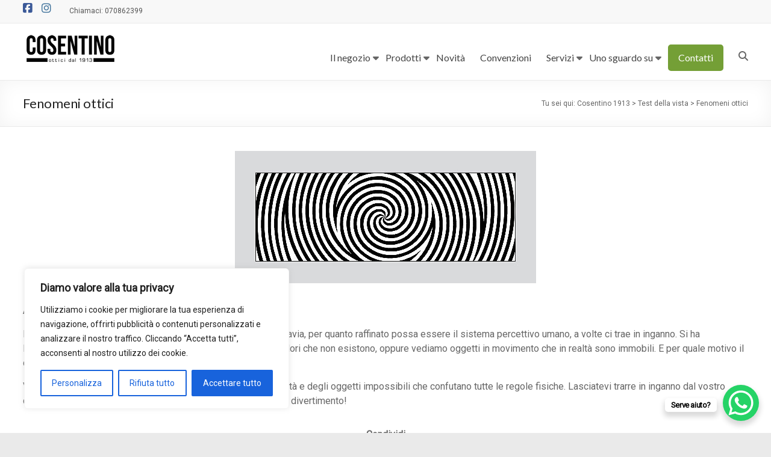

--- FILE ---
content_type: text/css
request_url: https://www.cosentino1913.it/wp-content/themes/spacious-pro-child/style.css?ver=2.6.3.1674670405
body_size: 943
content:
/*
Theme Name: Spacious Pro Child
Theme URI: https://themegrill.com/themes/spacious/
Template: spacious-pro
Author: ThemeGrill
Author URI: https://themegrill.com/wordpress-themes/
Description: Spacious Pro is the pro version of Spacious free theme.
Tags: one-column,two-columns,right-sidebar,left-sidebar,flexible-header,custom-header,custom-background,custom-menu,custom-colors,sticky-post,threaded-comments,translation-ready,featured-images,theme-options,footer-widgets,blog,e-commerce
Version: 2.6.3.1674670405
Updated: 2023-01-25 19:13:25

// COLORE ON MOUSE OVER: 3f542c
*/



.main-navigation ul li.tg-header-button-wrap.button-one a {
    border: 2px solid #749f36;
    background-color: #749f36;
}

.elementor-535 .elementor-element.elementor-element-d335c1c .elementor-swiper-button.elementor-swiper-button-prev, .elementor-535 .elementor-element.elementor-element-d335c1c .elementor-swiper-button.elementor-swiper-button-next {
    color: #749f36;
}

.elementor-535 .elementor-element.elementor-element-766075b .elementor-tab-title.elementor-active, .elementor-535 .elementor-element.elementor-element-766075b .elementor-tab-title.elementor-active a {
    color: #749f36;
}

.elementor-535 .elementor-element.elementor-element-1c52214.elementor-view-framed .elementor-icon, .elementor-535 .elementor-element.elementor-element-1c52214.elementor-view-default .elementor-icon {
    color: #749f36;
    border-color: #749f36;
}

.elementor-535 .elementor-element.elementor-element-91844a9.elementor-view-framed .elementor-icon, .elementor-535 .elementor-element.elementor-element-91844a9.elementor-view-default .elementor-icon {
    color: #749f36;
    border-color: #749f36;
}

.elementor-535 .elementor-element.elementor-element-a067bbf.elementor-view-framed .elementor-icon, .elementor-535 .elementor-element.elementor-element-a067bbf.elementor-view-default .elementor-icon {
    color: #749f36;
    border-color: #749f36;
}

.elementor-535 .elementor-element.elementor-element-e0265d5.elementor-view-framed .elementor-icon, .elementor-535 .elementor-element.elementor-element-e0265d5.elementor-view-default .elementor-icon {
    color: #749f36;
    border-color: #749f36;
}

.elementor-535 .elementor-element.elementor-element-7b9cbb9 .elementor-button {
display: none;
}

.elementor-535 .elementor-element.elementor-element-f3830d0 .elementor-button {
display: none;
}

.elementor-535 .elementor-element.elementor-element-3fdd2f5 .elementor-button {
display: none;
}

.elementor-535 .elementor-element.elementor-element-d328d54 .elementor-button {
    display: none;
}

.elementor-535 .elementor-element.elementor-element-6d9b9df .elementor-button {
display: none;
}

.elementor-535 .elementor-element.elementor-element-f5979b9 .elementor-button {
display: none;
}

div.heateor_sss_sharing_title {
    margin-top: 30px;
}

div.heateor_sss_sharing_ul {
    margin: 1px 1px 30px 1px!important;
}

/* INIZIO NASCONDI CARRELLO E PREZZI */

.cart-wrapper .spacious-woocommerce-cart-views {
    display: none;
}

.woocommerce div.product p.price, .woocommerce div.product span.price {
    display: none;
}

.woocommerce ul.products li.product .price, .woocommerce-page ul.products li.product .price {
    display: none;
}

/* FINE NASCONDI CARRELLO E PREZZI */

.no-sidebar-full-width #primary .entry-content > .alignwide, .no-sidebar #primary .entry-content > .alignwide {
    margin-left: 0px;
    margin-right: 0px;
}

.elementor-535 .elementor-element.elementor-element-5fb1a6f .elementor-button:hover, .elementor-535 .elementor-element.elementor-element-5fb1a6f .elementor-button:focus {
    background-color: #749f36;
    border-color: #749f36;
}
